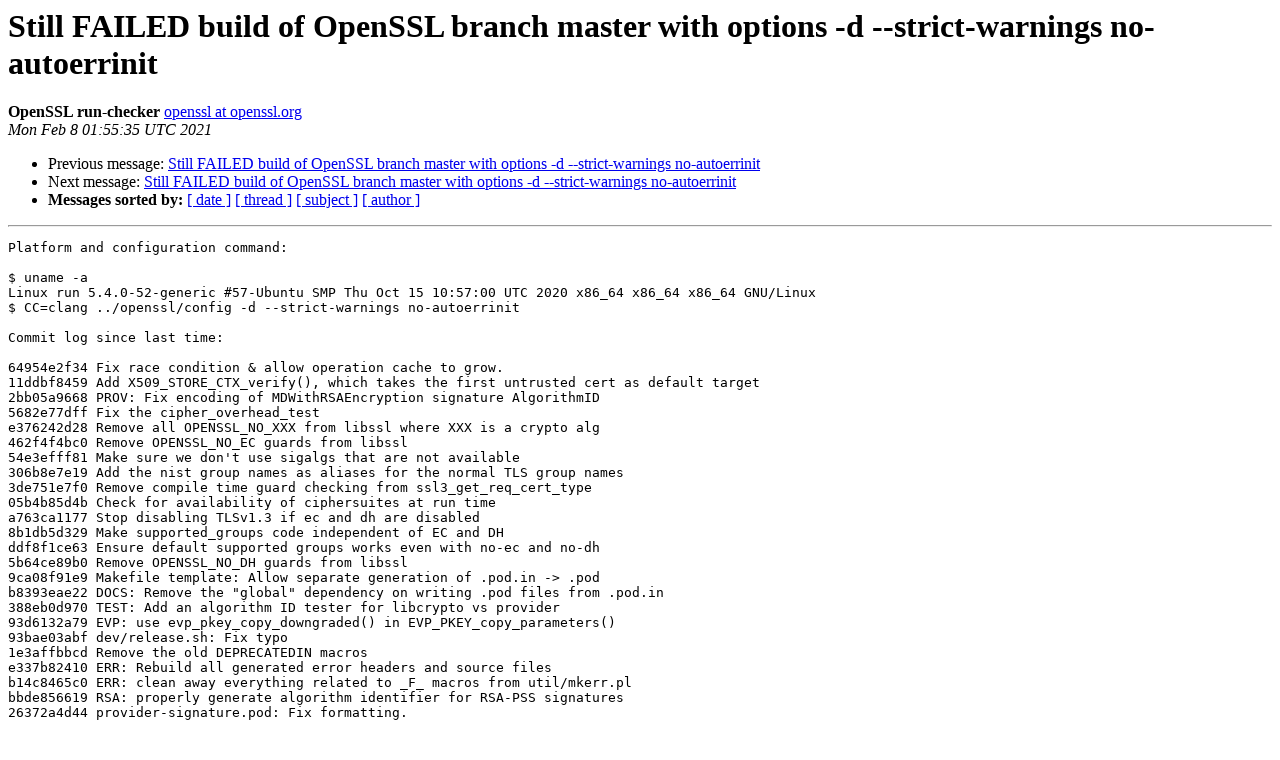

--- FILE ---
content_type: text/html; charset=utf-8
request_url: https://mta.openssl.org/pipermail/openssl-commits/2021-February/033029.html
body_size: 3330
content:
<!DOCTYPE HTML PUBLIC "-//W3C//DTD HTML 4.01 Transitional//EN">
<HTML>
 <HEAD>
   <TITLE> Still FAILED build of OpenSSL branch master with options -d --strict-warnings no-autoerrinit
   </TITLE>
   <LINK REL="Index" HREF="https://mta.openssl.org/pipermail/openssl-commits/2021-February/index.html" >
   <LINK REL="made" HREF="mailto:openssl-commits%40openssl.org?Subject=Re%3A%20Still%20FAILED%20build%20of%20OpenSSL%20branch%20master%20with%20options%20-d%0A%20--strict-warnings%20no-autoerrinit&In-Reply-To=%3C1612749335.551297.2625072.nullmailer%40run.openssl.org%3E">
   <META NAME="robots" CONTENT="index,nofollow">
   <style type="text/css">
       pre {
           white-space: pre-wrap;       /* css-2.1, curent FF, Opera, Safari */
           }
   </style>
   <META http-equiv="Content-Type" content="text/html; charset=us-ascii">
   <LINK REL="Previous"  HREF="032985.html">
   <LINK REL="Next"  HREF="033067.html">
 </HEAD>
 <BODY BGCOLOR="#ffffff">
   <H1>Still FAILED build of OpenSSL branch master with options -d --strict-warnings no-autoerrinit</H1>
    <B>OpenSSL run-checker</B> 
    <A HREF="mailto:openssl-commits%40openssl.org?Subject=Re%3A%20Still%20FAILED%20build%20of%20OpenSSL%20branch%20master%20with%20options%20-d%0A%20--strict-warnings%20no-autoerrinit&In-Reply-To=%3C1612749335.551297.2625072.nullmailer%40run.openssl.org%3E"
       TITLE="Still FAILED build of OpenSSL branch master with options -d --strict-warnings no-autoerrinit">openssl at openssl.org
       </A><BR>
    <I>Mon Feb  8 01:55:35 UTC 2021</I>
    <P><UL>
        <LI>Previous message: <A HREF="032985.html">Still FAILED build of OpenSSL branch master with options -d --strict-warnings no-autoerrinit
</A></li>
        <LI>Next message: <A HREF="033067.html">Still FAILED build of OpenSSL branch master with options -d --strict-warnings no-autoerrinit
</A></li>
         <LI> <B>Messages sorted by:</B> 
              <a href="date.html#33029">[ date ]</a>
              <a href="thread.html#33029">[ thread ]</a>
              <a href="subject.html#33029">[ subject ]</a>
              <a href="author.html#33029">[ author ]</a>
         </LI>
       </UL>
    <HR>  
<!--beginarticle-->
<PRE>Platform and configuration command:

$ uname -a
Linux run 5.4.0-52-generic #57-Ubuntu SMP Thu Oct 15 10:57:00 UTC 2020 x86_64 x86_64 x86_64 GNU/Linux
$ CC=clang ../openssl/config -d --strict-warnings no-autoerrinit

Commit log since last time:

64954e2f34 Fix race condition &amp; allow operation cache to grow.
11ddbf8459 Add X509_STORE_CTX_verify(), which takes the first untrusted cert as default target
2bb05a9668 PROV: Fix encoding of MDWithRSAEncryption signature AlgorithmID
5682e77dff Fix the cipher_overhead_test
e376242d28 Remove all OPENSSL_NO_XXX from libssl where XXX is a crypto alg
462f4f4bc0 Remove OPENSSL_NO_EC guards from libssl
54e3efff81 Make sure we don't use sigalgs that are not available
306b8e7e19 Add the nist group names as aliases for the normal TLS group names
3de751e7f0 Remove compile time guard checking from ssl3_get_req_cert_type
05b4b85d4b Check for availability of ciphersuites at run time
a763ca1177 Stop disabling TLSv1.3 if ec and dh are disabled
8b1db5d329 Make supported_groups code independent of EC and DH
ddf8f1ce63 Ensure default supported groups works even with no-ec and no-dh
5b64ce89b0 Remove OPENSSL_NO_DH guards from libssl
9ca08f91e9 Makefile template: Allow separate generation of .pod.in -&gt; .pod
b8393eae22 DOCS: Remove the &quot;global&quot; dependency on writing .pod files from .pod.in
388eb0d970 TEST: Add an algorithm ID tester for libcrypto vs provider
93d6132a79 EVP: use evp_pkey_copy_downgraded() in EVP_PKEY_copy_parameters()
93bae03abf dev/release.sh: Fix typo
1e3affbbcd Remove the old DEPRECATEDIN macros
e337b82410 ERR: Rebuild all generated error headers and source files
b14c8465c0 ERR: clean away everything related to _F_ macros from util/mkerr.pl
bbde856619 RSA: properly generate algorithm identifier for RSA-PSS signatures
26372a4d44 provider-signature.pod: Fix formatting.
e60147fe74 Don't make pthreads mutexes recursive.
05f41859dd Switch to BIO_snprintf to avoid missing symbol problems on Windows
76624df15f EVP: Adapt EVP_PKEY_{set1,get1}_encoded_public_key()
d82c7f3dba EVP: Modify the checks in EVP_PKEY_{set,get}_xxx_param() functions
13e85fb321 EVP: Adapt the other EVP_PKEY_set_xxx_param() functions
f4a3799cc4 EVP: Make EVP_PKEY_set_params() increment the dirty count
7dc67708c8 apps/openssl: add -propquery command line option
88444854af x509_vfy.c: Improve coding style and comments all over the file
af4d6c26af Remove a DSA related TODO
08cea586c9 Remove some TODO(OpenSSL1.2) references
a7246ea645 DH/DHX parameter check using pkeyparam
d53b437f99 Allow NULL arg to OPENSSL_sk_{dup,deep_copy} returning empty stack
b91a13f429 run_tests.pl: Improve diagnostics on the use of HARNESS_JOBS
c87bcdbde4 test/recipes: split 81_test_cmp_cli.t, add test using -engine loader_attic
03da39a768 apps/cmp.c: check and exit on engine load error
acfccbd5ee openssl.pod: Add documentation for using the loader_attic engine
8549b97214 Fix a use after free issue when a provider context is being used and isn't cached

Build log ended with (last 100 lines):

70-test_sslcertstatus.t ............ ok
70-test_sslextension.t ............. ok
70-test_sslmessages.t .............. ok
70-test_sslrecords.t ............... ok
70-test_sslsessiontick.t ........... ok
70-test_sslsigalgs.t ............... ok
70-test_sslsignature.t ............. ok
70-test_sslskewith0p.t ............. ok
70-test_sslversions.t .............. ok
70-test_sslvertol.t ................ ok
70-test_tls13alerts.t .............. ok
70-test_tls13cookie.t .............. ok
70-test_tls13downgrade.t ........... ok
70-test_tls13hrr.t ................. ok
70-test_tls13kexmodes.t ............ ok
70-test_tls13messages.t ............ ok
70-test_tls13psk.t ................. ok
70-test_tlsextms.t ................. ok
70-test_verify_extra.t ............. ok
70-test_wpacket.t .................. ok
71-test_ssl_ctx.t .................. ok
80-test_ca.t ....................... ok
80-test_cipherbytes.t .............. ok
80-test_cipherlist.t ............... ok
80-test_ciphername.t ............... ok

# 80-test_cmp_http.t ................. ok

# 80-test_cms.t ...................... ok
80-test_cmsapi.t ................... ok
80-test_ct.t ....................... ok
80-test_dane.t ..................... ok
80-test_dtls.t ..................... ok
80-test_dtls_mtu.t ................. ok
80-test_dtlsv1listen.t ............. ok
80-test_http.t ..................... ok
80-test_ocsp.t ..................... ok
80-test_pkcs12.t ................... ok
80-test_ssl_new.t .................. ok
80-test_ssl_old.t .................. ok
80-test_ssl_test_ctx.t ............. ok
80-test_sslcorrupt.t ............... ok
80-test_tsa.t ...................... ok
80-test_x509aux.t .................. ok
81-test_cmp_cli.t .................. ok
90-test_asn1_time.t ................ ok
90-test_async.t .................... ok
90-test_bio_enc.t .................. ok
90-test_bio_memleak.t .............. ok
90-test_constant_time.t ............ ok
90-test_fatalerr.t ................. ok
90-test_fipsload.t ................. ok
90-test_gmdiff.t ................... ok
90-test_gost.t ..................... ok
90-test_ige.t ...................... ok
90-test_includes.t ................. ok
90-test_memleak.t .................. ok
90-test_overhead.t ................. ok
90-test_secmem.t ................... ok
90-test_shlibload.t ................ ok
90-test_srp.t ...................... ok
90-test_sslapi.t ................... ok
90-test_sslbuffers.t ............... ok
90-test_store.t .................... ok
90-test_sysdefault.t ............... ok
90-test_threads.t .................. ok
90-test_time_offset.t .............. ok
90-test_tls13ccs.t ................. ok
90-test_tls13encryption.t .......... ok
90-test_tls13secrets.t ............. ok
90-test_v3name.t ................... ok
91-test_pkey_check.t ............... ok
95-test_external_boringssl.t ....... skipped: No external tests in this configuration
95-test_external_gost_engine.t ..... skipped: No external tests in this configuration
95-test_external_krb5.t ............ skipped: No external tests in this configuration
95-test_external_pyca.t ............ skipped: No external tests in this configuration
99-test_ecstress.t ................. ok
99-test_fuzz_asn1.t ................ ok
99-test_fuzz_asn1parse.t ........... ok
99-test_fuzz_bignum.t .............. ok
99-test_fuzz_bndiv.t ............... ok
99-test_fuzz_client.t .............. ok
99-test_fuzz_cmp.t ................. ok
99-test_fuzz_cms.t ................. ok
99-test_fuzz_conf.t ................ ok
99-test_fuzz_crl.t ................. ok
99-test_fuzz_ct.t .................. ok
99-test_fuzz_server.t .............. ok
99-test_fuzz_x509.t ................ ok

Test Summary Report
-------------------
04-test_err.t                    (Wstat: 256 Tests: 1 Failed: 1)
  Failed test:  1
  Non-zero exit status: 1
Files=231, Tests=3130, 927 wallclock secs (14.63 usr  1.42 sys + 830.71 cusr 93.19 csys = 939.95 CPU)
Result: FAIL
make[1]: *** [Makefile:3265: _tests] Error 1
make[1]: Leaving directory '/home/openssl/run-checker/no-autoerrinit'
make: *** [Makefile:3262: tests] Error 2
</PRE>







<!--endarticle-->
    <HR>
    <P><UL>
        <!--threads-->
	<LI>Previous message: <A HREF="032985.html">Still FAILED build of OpenSSL branch master with options -d --strict-warnings no-autoerrinit
</A></li>
	<LI>Next message: <A HREF="033067.html">Still FAILED build of OpenSSL branch master with options -d --strict-warnings no-autoerrinit
</A></li>
         <LI> <B>Messages sorted by:</B> 
              <a href="date.html#33029">[ date ]</a>
              <a href="thread.html#33029">[ thread ]</a>
              <a href="subject.html#33029">[ subject ]</a>
              <a href="author.html#33029">[ author ]</a>
         </LI>
       </UL>

<hr>
<a href="../../../mailman/listinfo/openssl-commits.html">More information about the openssl-commits
mailing list</a><br>
</body></html>
